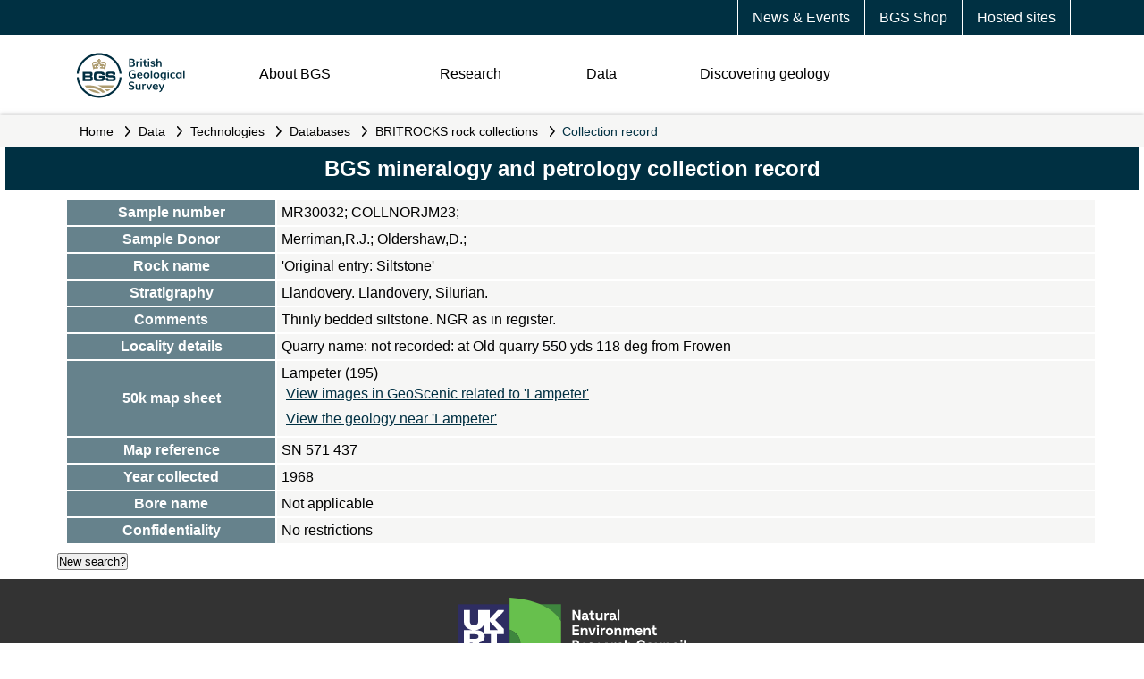

--- FILE ---
content_type: text/css
request_url: https://resources.bgs.ac.uk/webapps/resources/css/content.css
body_size: 2015
content:
@charset "UTF-8";

/* "content.css" - styles for content inside <main> */

/* MAIN */

main{
	background-color:rgb(255,255,255);
	margin:0em;
	padding:0em;
	min-height:200px;
	}
	
main>div{
	margin:0em 5%;
	margin-bottom:10px;
	padding:0em;
	}
	
main h1{
	text-align:center;
	padding:10px;
	margin:0em -5%;
	margin-bottom:10px;
	background-color:rgb(0,48,66);
	color:rgb(255,255,255);
	}	

main h2{color:rgb(0,48,66);}
main h3{color:rgb(0,48,66);}
main p{color:rgb(0,0,0);}
main a{color:rgb(0,48,66);}
main a:hover{color:rgb(102,130,140);}

main div.leftCol50, main div.rightCol50{display:block;width:47%;margin:1%;float:left;}
main div.leftCol40{display:block;width:37%;margin:1%;float:left;}
main div.rightCol60{display:block;width:57%;margin:1%;float:left;}

main div.clear{clear:both;}

main img.sectionIcon{height:64px;float:right;border:1px solid rgb(102,130,140);}
main div.section{clear:both;min-height:70px;margin-top:20px;border-bottom:1px solid rgb(206,196,169);padding:5px;}

/**/
main form fieldset, div.boxed{border:2px solid rgb(173,156,113);}
main form fieldset label{width:auto;min-width:auto;}

main fieldset, div.boxed{padding:10px;border:1px solid rgb(102,130,140);}

main fieldset>div{}

main fieldset label{display:inline-block;min-width:8em;padding:5px;}
main fieldset input{padding:5px;border:1px solid rgb(173,156,113);color:rgb(0,48,66);font-size:100%;}
main fieldset select{padding:5px;border:1px solid rgb(173,156,113);color:rgb(0,48,66);font-size:100%;}

main fieldset.boxed label{display:inline-block;width:30%;padding:5px;}
main fieldset.boxed div.visibleFields label{display:inline-block;width:auto;padding:2px 5px;}



/* TABLES */

main table{margin:10px;}
main table>tbody{}
main table>tbody>tr{}
main table>tbody>tr>*{padding:5px;border:1px solid rgb(255,255,255);}
main table>tbody>tr>th{background-color:rgb(102,130,140);color:rgb(255,255,255);}
main table>tbody>tr>td{background-color:rgb(246,246,245);color:rgb(0,0,0);}

main ul{margin-left:40px;}
main ul>li{color:rgb(0,0,0);}


main div>h2, main div>h3{color:rgb(0,48,66);margin-top:10px;}

main div>a.white{text-decoration:none;color:rgb(255,255,255);}
main span.fileSizeComment{color:rgb(173,156,113);font-weight:normal;font-size:80%;}
main p.clear{clear:both;}

/* BIG <ENTER> BUTTONS ===================================================== */

input.EnterBtn{
	background-color:rgb(206,196,169);
	color:rgb(0,48,66);
	padding:10px;
	margin:10px;
	font-weight:bold;
	text-align:center;
	cursor:pointer;
	border:none;
	box-shadow: 2px 2px 4px rgb(173,156,113);
	font-size:120%;
	}

input.EnterBtn:hover{
	color:rgb(255,255,255);
	background-color:rgb(173,156,113);
	box-shadow: 1px 1px 2px rgb(173,156,113);
	}
	
/* COMMENT / DATA ERROR ===================================================== */

main p.commentBox{text-align:right;}
main p.commentBox>a{display:inline-block;border:2px solid rgb(206,196,169);margin:0px;padding:5px 10px;text-decoration:none;background-color:rgb(173,156,113);}
main p.commentBox>a>img{border:2px solid rgb(255,255,255);width:30px;height:30px;border-radius:50%;}

main p.commentBox>a:hover{border:2px solid rgb(173,156,113);background-color:rgb(255,255,255);}
main p.commentBox>a:hover>img{border:2px solid rgb(173,156,113);}

/* IMAGE BOXES  ===================================================== */

.imgBoxRight70, .imgBoxRight60, .imgBoxRight50, .imgBoxRight40, .imgBoxRight33, .imgBoxRight30, .imgBoxRight20, .imgBoxLeft60, .imgBoxLeft50, .imgBoxLeft40, .imgBoxLeft33, .imgBoxLeft30, .imgBoxLeft20, .imgBoxLeft25, .imgBoxLeft15, .imgBoxLeft10, .imgBoxRight10, .imgBoxLeft100 {
	margin-bottom: 0.8em;
	position: relative;
}
.imgBoxRight20 img, .imgBoxRight30 img, .imgBoxRight40 img, .imgBoxLeft40 img, .imgBoxRight50 img, .imgBoxRight70 img, .imgBoxRight60 img, .imgBoxLeft50 img, .imgBoxLeft33 img, .imgBoxRight33 img, .imgBoxLeft30 img, .imgBoxLeft25 img, .imgBoxLeft20 img, .imgBoxLeft15 img, .imgBoxLeft10 img, .imgBoxRight10 img, .imgBoxLeft60 img, .imgBoxLeft100 img, div.fullWidthImg img, img.fullWidthImg, .center img {
	max-width: 100%;
	border: 0;
	display: block;
	margin: auto;
	margin-bottom: 0.6em;
}
.imgBoxRight40 p, .imgBoxLeft40 p, .imgBoxRight50 p, .imgBoxRight60 p, .imgBoxLeft50 p, .imgBoxLeft33 p, .imgBoxRight33 p {
	margin-top: 2.4em;
}
.imgBoxRight40 p:first-child, .imgBoxLeft40 p:first-child, .imgBoxRight50 p:first-child, .imgBoxLeft50 p:first-child, .imgBoxLeft33 p:first-child, .imgBoxRight33 p:first-child, .imgBoxRight60 p:first-child {
	margin-top: 0;
}


/* FOR '2 COLUMNS' WITHIN midCol ====================================== */
.leftCol10, .leftCol20, .leftCol40, .leftCol60, .leftCol66, #leftCol50, .leftCol50, .leftCol70 {
	display: block;
	float: left;
	margin-right: 1%;
	box-sizing: border-box;
}
.leftCol33, .imgBoxLeft33, .leftCol25 {
	display: block;
	float: left;
	box-sizing: border-box;
}
.rightCol25, .rightCol30, .rightCol33, .rightCol40, #rightCol50, .rightCol50, .rightCol60, .rightCol70 {
	display: block;
	float: right;
	margin-left: 1%;
	box-sizing: border-box;
}

.leftCol100 {
	width: 100%;
}
.leftCol70, .rightCol70 {
	width: 68%;
}
.leftCol60 {
	width: 58%;
}
.leftCol66 {
	width: 65.75%;
}
#leftCol50, .leftCol50, #rightCol50, .rightCol50 {
	width: 48%;
}
.leftCol40 {
	width: 38%;
}
.leftCol25, .rightCol25 {
	width: 22.75%;
}
.leftCol10 {
	width: 10%;
}
.leftCol20 {
	width: 19%;
}
.leftCol33, .rightCol33, .imgBoxLeft33 {
	width: 31%;
	box-sizing: border-box;
}
.rightCol30 {
	width: 28%;
}
.rightCol40 {
	width: 38%;
}
.rightCol60 {
	width: 58%;
}

.imgBoxRight70, .imgBoxRight60, .imgBoxRight50, .imgBoxRight40, .imgBoxRight33, .imgBoxRight30, .imgBoxRight20, .imgBoxRight10 {
	margin-left: 1%;
	padding-left: 1%;
	clear: right;
	float: right;
}
.imgBoxLeft50, .imgBoxLeft40, .imgBoxLeft30, .imgBoxLeft25, .imgBoxLeft20, .imgBoxLeft15, .imgBoxLeft10, .imgBoxLeft60, .imgBoxLeft100 {
	margin-right: 1%;
	padding-right: 1%;
	float: left;
}
.imgBoxRight50, .imgBoxLeft50 {
	width: 48%;
}
.imgBoxRight40, .imgBoxLeft40 {
	width: 38%;
}
.imgBoxRight33 {
	width: 28%;
}
.imgBoxRight30, .imgBoxLeft30 {
	width: 25%;
}
.imgBoxRight20, .imgBoxLeft20 {
	width: 19%;
}
.imgBoxRight25, .imgBoxLeft25 {
	width: 23%;
}
.imgBoxLeft15, .imgBoxRight15 {
	width: 15%;
}
.imgBoxLeft10, .imgBoxRight10 {
	min-width: 10%;
	max-width: 20%;
}
.imgBoxLeft60, .imgBoxRight60 {
	width: 56%;
}
.imgBoxLeft70, .imgBoxRight70 {
	width: 66%;
}

/* HIDDEN SEARCH-ENGINE LINKS */
a.white{text-decoration:none;color:transparent;}


--- FILE ---
content_type: application/javascript
request_url: https://webapps.bgs.ac.uk/data/britrocks/view/slider.js
body_size: 408
content:
// JavaScript Document
createSlider = function(slider,box) {
	var containerWidth = $('.rightCol70').width();
	if(containerWidth > 1200)
	{
	containerWidth = 500;	
	}
	$('.sliderImg').width(containerWidth);
	$(slider).slider({ 
	min: 0, 
	max: 1, 
	step: 0.01, 
	value: 1,
	orientation: "horizontal",
		 slide: function(e,ui){
				 $(box).css('opacity', ui.value)
		 }                
	})
};